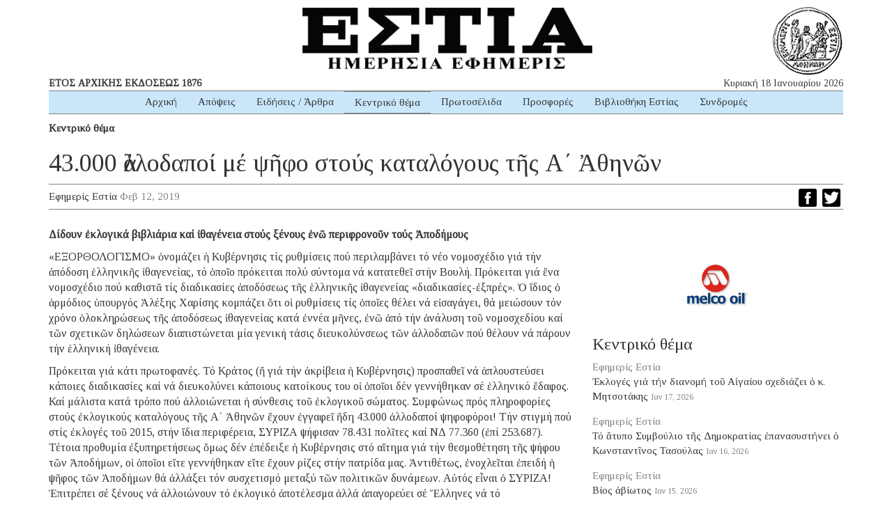

--- FILE ---
content_type: text/html; charset=UTF-8
request_url: https://www.estianews.gr/kentriko-thema/43-000-allodapoi-me-psifo-stous-katalogous-tis-a%CE%84-athinon/
body_size: 15907
content:
<!DOCTYPE html><html lang="lang="el" prefix="og: https://ogp.me/ns#""><head><meta charset="utf-8"><meta http-equiv="X-UA-Compatible" content="IE=edge"><meta name="viewport" content="width=device-width, initial-scale=1"><meta name="google-site-verification" content="5LgL_w27ff5dxO3OHmP-598NaSbRXKscGxw72FWomLo" />
<!--[if lt IE 9]> <script src="https://oss.maxcdn.com/html5shiv/3.7.2/html5shiv.min.js"></script> <script src="https://oss.maxcdn.com/respond/1.4.2/respond.min.js"></script> <![endif]--><title>43.000 ἀλλοδαποί μέ ψῆφο στούς καταλόγους τῆς Α΄ Ἀθηνῶν | ΕΣΤΙΑ ΗΜΕΡΗΣΙΑ ΕΦΗΜΕΡΙΣ</title><meta name="robots" content="follow, index, max-snippet:-1, max-video-preview:-1, max-image-preview:large"/><link rel="canonical" href="https://www.estianews.gr/kentriko-thema/43-000-allodapoi-me-psifo-stous-katalogous-tis-a%ce%84-athinon/" /><meta property="og:locale" content="el_GR" /><meta property="og:type" content="article" /><meta property="og:title" content="43.000 ἀλλοδαποί μέ ψῆφο στούς καταλόγους τῆς Α΄ Ἀθηνῶν | ΕΣΤΙΑ ΗΜΕΡΗΣΙΑ ΕΦΗΜΕΡΙΣ" /><meta property="og:description" content="Δίδουν ἐκλογικά βιβλιάρια καί ἰθαγένεια στούς ξένους ἐνῶ περιφρονοῦν τούς Ἀποδήμους «ΕΞΟΡΘΟΛΟΓΙΣΜΟ» ὀνομάζει ἡ Κυβέρνησις τίς ρυθμίσεις πού περιλαμβάνει τό νέο νομοσχέδιο γιά τήν ἀπόδοση ἑλληνικῆς ἰθαγενείας, τό ὁποῖο πρόκειται πολύ σύντομα νά κατατεθεῖ στήν Βουλή. Πρόκειται γιά ἕνα νομοσχέδιο πού καθιστᾶ τίς διαδικασίες ἀποδόσεως τῆς ἑλληνικῆς ἰθαγενείας «διαδικασίες-ἐξπρές». Ὁ ἴδιος ὁ ἁρμόδιος ὑπουργός Ἀλέξης Χαρίσης κομπάζει ὅτι οἱ ρυθμίσεις τίς ὁποῖες θέλει νά εἰσαγάγει, θά μειώσουν τόν χρόνο ὁλοκληρώσεως τῆς ἀποδόσεως ἰθαγενείας κατά ἐννέα μῆνες, ἐνῶ ἀπό τήν ἀνάλυση τοῦ νομοσχεδίου καί τῶν σχετικῶν δηλώσεων διαπιστώνεται μία γενική τάσις διευκολύνσεως τῶν ἀλλοδαπῶν πού θέλουν νά πάρουν τήν ἑλληνική ἰθαγένεια. Πρόκειται γιά κάτι πρωτοφανές. Τό Κράτος (ἤ γιά τήν ἀκρίβεια ἡ Κυβέρνησις) προσπαθεῖ νά ἁπλουστεύσει κάποιες διαδικασίες καί νά διευκολύνει κάποιους κατοίκους του οἱ ὁποῖοι δέν γεννήθηκαν σέ ἑλληνικό ἔδαφος. Καί μάλιστα κατά τρόπο πού ἀλλοιώνεται ἡ σύνθεσις τοῦ ἐκλογικοῦ σώματος. Συμφώνως πρός πληροφορίες στούς ἐκλογικούς καταλόγους τῆς Α΄ Ἀθηνῶν ἔχουν ἐγγαφεῖ ἤδη 43.000 ἀλλοδαποί ψηφοφόροι! Τήν στιγμή πού στίς ἐκλογές τοῦ 2015, στήν ἴδια περιφέρεια, ΣΥΡΙΖΑ ψήφισαν 78.431 πολῖτες καί ΝΔ 77.360 (ἐπί 253.687). Τέτοια προθυμία ἐξυπηρετήσεως ὅμως δέν ἐπέδειξε ἡ Κυβέρνησις στό αἴτημα γιά τήν θεσμοθέτηση τῆς ψήφου τῶν Ἀποδήμων, οἱ ὁποῖοι εἴτε γεννήθηκαν εἴτε ἔχουν ρίζες στήν [&hellip;]" /><meta property="og:url" content="https://www.estianews.gr/kentriko-thema/43-000-allodapoi-me-psifo-stous-katalogous-tis-a%ce%84-athinon/" /><meta property="og:site_name" content="ΕΣΤΙΑ ΗΜΕΡΗΣΙΑ ΕΦΗΜΕΡΙΣ" /><meta property="article:section" content="Κεντρικό θέμα" /><meta property="fb:app_id" content="1992164597492449" /><meta property="article:published_time" content="2019-02-12T18:29:57+02:00" /><meta name="twitter:card" content="summary_large_image" /><meta name="twitter:title" content="43.000 ἀλλοδαποί μέ ψῆφο στούς καταλόγους τῆς Α΄ Ἀθηνῶν | ΕΣΤΙΑ ΗΜΕΡΗΣΙΑ ΕΦΗΜΕΡΙΣ" /><meta name="twitter:description" content="Δίδουν ἐκλογικά βιβλιάρια καί ἰθαγένεια στούς ξένους ἐνῶ περιφρονοῦν τούς Ἀποδήμους «ΕΞΟΡΘΟΛΟΓΙΣΜΟ» ὀνομάζει ἡ Κυβέρνησις τίς ρυθμίσεις πού περιλαμβάνει τό νέο νομοσχέδιο γιά τήν ἀπόδοση ἑλληνικῆς ἰθαγενείας, τό ὁποῖο πρόκειται πολύ σύντομα νά κατατεθεῖ στήν Βουλή. Πρόκειται γιά ἕνα νομοσχέδιο πού καθιστᾶ τίς διαδικασίες ἀποδόσεως τῆς ἑλληνικῆς ἰθαγενείας «διαδικασίες-ἐξπρές». Ὁ ἴδιος ὁ ἁρμόδιος ὑπουργός Ἀλέξης Χαρίσης κομπάζει ὅτι οἱ ρυθμίσεις τίς ὁποῖες θέλει νά εἰσαγάγει, θά μειώσουν τόν χρόνο ὁλοκληρώσεως τῆς ἀποδόσεως ἰθαγενείας κατά ἐννέα μῆνες, ἐνῶ ἀπό τήν ἀνάλυση τοῦ νομοσχεδίου καί τῶν σχετικῶν δηλώσεων διαπιστώνεται μία γενική τάσις διευκολύνσεως τῶν ἀλλοδαπῶν πού θέλουν νά πάρουν τήν ἑλληνική ἰθαγένεια. Πρόκειται γιά κάτι πρωτοφανές. Τό Κράτος (ἤ γιά τήν ἀκρίβεια ἡ Κυβέρνησις) προσπαθεῖ νά ἁπλουστεύσει κάποιες διαδικασίες καί νά διευκολύνει κάποιους κατοίκους του οἱ ὁποῖοι δέν γεννήθηκαν σέ ἑλληνικό ἔδαφος. Καί μάλιστα κατά τρόπο πού ἀλλοιώνεται ἡ σύνθεσις τοῦ ἐκλογικοῦ σώματος. Συμφώνως πρός πληροφορίες στούς ἐκλογικούς καταλόγους τῆς Α΄ Ἀθηνῶν ἔχουν ἐγγαφεῖ ἤδη 43.000 ἀλλοδαποί ψηφοφόροι! Τήν στιγμή πού στίς ἐκλογές τοῦ 2015, στήν ἴδια περιφέρεια, ΣΥΡΙΖΑ ψήφισαν 78.431 πολῖτες καί ΝΔ 77.360 (ἐπί 253.687). Τέτοια προθυμία ἐξυπηρετήσεως ὅμως δέν ἐπέδειξε ἡ Κυβέρνησις στό αἴτημα γιά τήν θεσμοθέτηση τῆς ψήφου τῶν Ἀποδήμων, οἱ ὁποῖοι εἴτε γεννήθηκαν εἴτε ἔχουν ρίζες στήν [&hellip;]" /><meta name="twitter:label1" content="Written by" /><meta name="twitter:data1" content="Εφημερίς Εστία" /><meta name="twitter:label2" content="Time to read" /><meta name="twitter:data2" content="3 minutes" /> <script type="application/ld+json" class="rank-math-schema">{"@context":"https://schema.org","@graph":[{"@type":"Organization","@id":"https://www.estianews.gr/#organization","name":"\u0395\u03a6\u0397\u039c\u0395\u03a1\u0399\u0394\u0391 \u0395\u03a3\u03a4\u0399\u0391","url":"https://www.estianews.gr","logo":{"@type":"ImageObject","@id":"https://www.estianews.gr/#logo","url":"https://www.estianews.gr/wp-content/uploads/2018/01/logo.png","contentUrl":"https://www.estianews.gr/wp-content/uploads/2018/01/logo.png","caption":"\u0395\u03a6\u0397\u039c\u0395\u03a1\u0399\u0394\u0391 \u0395\u03a3\u03a4\u0399\u0391","inLanguage":"el","width":"495","height":"93"}},{"@type":"WebSite","@id":"https://www.estianews.gr/#website","url":"https://www.estianews.gr","name":"\u0395\u03a6\u0397\u039c\u0395\u03a1\u0399\u0394\u0391 \u0395\u03a3\u03a4\u0399\u0391","publisher":{"@id":"https://www.estianews.gr/#organization"},"inLanguage":"el"},{"@type":"WebPage","@id":"https://www.estianews.gr/kentriko-thema/43-000-allodapoi-me-psifo-stous-katalogous-tis-a%ce%84-athinon/#webpage","url":"https://www.estianews.gr/kentriko-thema/43-000-allodapoi-me-psifo-stous-katalogous-tis-a%ce%84-athinon/","name":"43.000 \u1f00\u03bb\u03bb\u03bf\u03b4\u03b1\u03c0\u03bf\u03af \u03bc\u03ad \u03c8\u1fc6\u03c6\u03bf \u03c3\u03c4\u03bf\u03cd\u03c2 \u03ba\u03b1\u03c4\u03b1\u03bb\u03cc\u03b3\u03bf\u03c5\u03c2 \u03c4\u1fc6\u03c2 \u0391\u0384 \u1f08\u03b8\u03b7\u03bd\u1ff6\u03bd | \u0395\u03a3\u03a4\u0399\u0391 \u0397\u039c\u0395\u03a1\u0397\u03a3\u0399\u0391 \u0395\u03a6\u0397\u039c\u0395\u03a1\u0399\u03a3","datePublished":"2019-02-12T18:29:57+02:00","dateModified":"2019-02-12T18:29:57+02:00","isPartOf":{"@id":"https://www.estianews.gr/#website"},"inLanguage":"el"},{"@type":"Person","@id":"https://www.estianews.gr/author/estia/","name":"\u0395\u03c6\u03b7\u03bc\u03b5\u03c1\u03af\u03c2 \u0395\u03c3\u03c4\u03af\u03b1","url":"https://www.estianews.gr/author/estia/","image":{"@type":"ImageObject","@id":"https://secure.gravatar.com/avatar/bfec37f975a10c9eea8a5511baf0cc00bde304a735e6a5c396c39bfa419687ba?s=96&amp;d=mm&amp;r=g","url":"https://secure.gravatar.com/avatar/bfec37f975a10c9eea8a5511baf0cc00bde304a735e6a5c396c39bfa419687ba?s=96&amp;d=mm&amp;r=g","caption":"\u0395\u03c6\u03b7\u03bc\u03b5\u03c1\u03af\u03c2 \u0395\u03c3\u03c4\u03af\u03b1","inLanguage":"el"},"sameAs":["http://www.estianews.gr"],"worksFor":{"@id":"https://www.estianews.gr/#organization"}},{"@type":"NewsArticle","headline":"43.000 \u1f00\u03bb\u03bb\u03bf\u03b4\u03b1\u03c0\u03bf\u03af \u03bc\u03ad \u03c8\u1fc6\u03c6\u03bf \u03c3\u03c4\u03bf\u03cd\u03c2 \u03ba\u03b1\u03c4\u03b1\u03bb\u03cc\u03b3\u03bf\u03c5\u03c2 \u03c4\u1fc6\u03c2 \u0391\u0384 \u1f08\u03b8\u03b7\u03bd\u1ff6\u03bd | \u0395\u03a3\u03a4\u0399\u0391 \u0397\u039c\u0395\u03a1\u0397\u03a3\u0399\u0391 \u0395\u03a6\u0397\u039c\u0395\u03a1\u0399\u03a3","datePublished":"2019-02-12T18:29:57+02:00","dateModified":"2019-02-12T18:29:57+02:00","author":{"@id":"https://www.estianews.gr/author/estia/","name":"\u0395\u03c6\u03b7\u03bc\u03b5\u03c1\u03af\u03c2 \u0395\u03c3\u03c4\u03af\u03b1"},"publisher":{"@id":"https://www.estianews.gr/#organization"},"description":"\u0394\u03af\u03b4\u03bf\u03c5\u03bd \u1f10\u03ba\u03bb\u03bf\u03b3\u03b9\u03ba\u03ac \u03b2\u03b9\u03b2\u03bb\u03b9\u03ac\u03c1\u03b9\u03b1 \u03ba\u03b1\u03af \u1f30\u03b8\u03b1\u03b3\u03ad\u03bd\u03b5\u03b9\u03b1 \u03c3\u03c4\u03bf\u03cd\u03c2 \u03be\u03ad\u03bd\u03bf\u03c5\u03c2 \u1f10\u03bd\u1ff6 \u03c0\u03b5\u03c1\u03b9\u03c6\u03c1\u03bf\u03bd\u03bf\u1fe6\u03bd \u03c4\u03bf\u03cd\u03c2 \u1f08\u03c0\u03bf\u03b4\u03ae\u03bc\u03bf\u03c5\u03c2","name":"43.000 \u1f00\u03bb\u03bb\u03bf\u03b4\u03b1\u03c0\u03bf\u03af \u03bc\u03ad \u03c8\u1fc6\u03c6\u03bf \u03c3\u03c4\u03bf\u03cd\u03c2 \u03ba\u03b1\u03c4\u03b1\u03bb\u03cc\u03b3\u03bf\u03c5\u03c2 \u03c4\u1fc6\u03c2 \u0391\u0384 \u1f08\u03b8\u03b7\u03bd\u1ff6\u03bd | \u0395\u03a3\u03a4\u0399\u0391 \u0397\u039c\u0395\u03a1\u0397\u03a3\u0399\u0391 \u0395\u03a6\u0397\u039c\u0395\u03a1\u0399\u03a3","@id":"https://www.estianews.gr/kentriko-thema/43-000-allodapoi-me-psifo-stous-katalogous-tis-a%ce%84-athinon/#richSnippet","isPartOf":{"@id":"https://www.estianews.gr/kentriko-thema/43-000-allodapoi-me-psifo-stous-katalogous-tis-a%ce%84-athinon/#webpage"},"inLanguage":"el","mainEntityOfPage":{"@id":"https://www.estianews.gr/kentriko-thema/43-000-allodapoi-me-psifo-stous-katalogous-tis-a%ce%84-athinon/#webpage"}}]}</script> <link rel='dns-prefetch' href='//static.addtoany.com' /><link rel='dns-prefetch' href='//stats.wp.com' /><link rel="alternate" title="oEmbed (JSON)" type="application/json+oembed" href="https://www.estianews.gr/wp-json/oembed/1.0/embed?url=https%3A%2F%2Fwww.estianews.gr%2Fkentriko-thema%2F43-000-allodapoi-me-psifo-stous-katalogous-tis-a%25ce%2584-athinon%2F" /><link rel="alternate" title="oEmbed (XML)" type="text/xml+oembed" href="https://www.estianews.gr/wp-json/oembed/1.0/embed?url=https%3A%2F%2Fwww.estianews.gr%2Fkentriko-thema%2F43-000-allodapoi-me-psifo-stous-katalogous-tis-a%25ce%2584-athinon%2F&#038;format=xml" /><style id='wp-img-auto-sizes-contain-inline-css' type='text/css'>img:is([sizes=auto i],[sizes^="auto," i]){contain-intrinsic-size:3000px 1500px}
/*# sourceURL=wp-img-auto-sizes-contain-inline-css */</style><style id='wp-emoji-styles-inline-css' type='text/css'>img.wp-smiley, img.emoji {
		display: inline !important;
		border: none !important;
		box-shadow: none !important;
		height: 1em !important;
		width: 1em !important;
		margin: 0 0.07em !important;
		vertical-align: -0.1em !important;
		background: none !important;
		padding: 0 !important;
	}
/*# sourceURL=wp-emoji-styles-inline-css */</style><link data-optimized="1" rel='stylesheet' id='wp-block-library-css' href='https://www.estianews.gr/wp-content/litespeed/css/aa873a8ca03252232e30862e97b70923.css?ver=74698' type='text/css' media='all' /><style id='global-styles-inline-css' type='text/css'>:root{--wp--preset--aspect-ratio--square: 1;--wp--preset--aspect-ratio--4-3: 4/3;--wp--preset--aspect-ratio--3-4: 3/4;--wp--preset--aspect-ratio--3-2: 3/2;--wp--preset--aspect-ratio--2-3: 2/3;--wp--preset--aspect-ratio--16-9: 16/9;--wp--preset--aspect-ratio--9-16: 9/16;--wp--preset--color--black: #000000;--wp--preset--color--cyan-bluish-gray: #abb8c3;--wp--preset--color--white: #ffffff;--wp--preset--color--pale-pink: #f78da7;--wp--preset--color--vivid-red: #cf2e2e;--wp--preset--color--luminous-vivid-orange: #ff6900;--wp--preset--color--luminous-vivid-amber: #fcb900;--wp--preset--color--light-green-cyan: #7bdcb5;--wp--preset--color--vivid-green-cyan: #00d084;--wp--preset--color--pale-cyan-blue: #8ed1fc;--wp--preset--color--vivid-cyan-blue: #0693e3;--wp--preset--color--vivid-purple: #9b51e0;--wp--preset--gradient--vivid-cyan-blue-to-vivid-purple: linear-gradient(135deg,rgb(6,147,227) 0%,rgb(155,81,224) 100%);--wp--preset--gradient--light-green-cyan-to-vivid-green-cyan: linear-gradient(135deg,rgb(122,220,180) 0%,rgb(0,208,130) 100%);--wp--preset--gradient--luminous-vivid-amber-to-luminous-vivid-orange: linear-gradient(135deg,rgb(252,185,0) 0%,rgb(255,105,0) 100%);--wp--preset--gradient--luminous-vivid-orange-to-vivid-red: linear-gradient(135deg,rgb(255,105,0) 0%,rgb(207,46,46) 100%);--wp--preset--gradient--very-light-gray-to-cyan-bluish-gray: linear-gradient(135deg,rgb(238,238,238) 0%,rgb(169,184,195) 100%);--wp--preset--gradient--cool-to-warm-spectrum: linear-gradient(135deg,rgb(74,234,220) 0%,rgb(151,120,209) 20%,rgb(207,42,186) 40%,rgb(238,44,130) 60%,rgb(251,105,98) 80%,rgb(254,248,76) 100%);--wp--preset--gradient--blush-light-purple: linear-gradient(135deg,rgb(255,206,236) 0%,rgb(152,150,240) 100%);--wp--preset--gradient--blush-bordeaux: linear-gradient(135deg,rgb(254,205,165) 0%,rgb(254,45,45) 50%,rgb(107,0,62) 100%);--wp--preset--gradient--luminous-dusk: linear-gradient(135deg,rgb(255,203,112) 0%,rgb(199,81,192) 50%,rgb(65,88,208) 100%);--wp--preset--gradient--pale-ocean: linear-gradient(135deg,rgb(255,245,203) 0%,rgb(182,227,212) 50%,rgb(51,167,181) 100%);--wp--preset--gradient--electric-grass: linear-gradient(135deg,rgb(202,248,128) 0%,rgb(113,206,126) 100%);--wp--preset--gradient--midnight: linear-gradient(135deg,rgb(2,3,129) 0%,rgb(40,116,252) 100%);--wp--preset--font-size--small: 13px;--wp--preset--font-size--medium: 20px;--wp--preset--font-size--large: 36px;--wp--preset--font-size--x-large: 42px;--wp--preset--spacing--20: 0.44rem;--wp--preset--spacing--30: 0.67rem;--wp--preset--spacing--40: 1rem;--wp--preset--spacing--50: 1.5rem;--wp--preset--spacing--60: 2.25rem;--wp--preset--spacing--70: 3.38rem;--wp--preset--spacing--80: 5.06rem;--wp--preset--shadow--natural: 6px 6px 9px rgba(0, 0, 0, 0.2);--wp--preset--shadow--deep: 12px 12px 50px rgba(0, 0, 0, 0.4);--wp--preset--shadow--sharp: 6px 6px 0px rgba(0, 0, 0, 0.2);--wp--preset--shadow--outlined: 6px 6px 0px -3px rgb(255, 255, 255), 6px 6px rgb(0, 0, 0);--wp--preset--shadow--crisp: 6px 6px 0px rgb(0, 0, 0);}:where(.is-layout-flex){gap: 0.5em;}:where(.is-layout-grid){gap: 0.5em;}body .is-layout-flex{display: flex;}.is-layout-flex{flex-wrap: wrap;align-items: center;}.is-layout-flex > :is(*, div){margin: 0;}body .is-layout-grid{display: grid;}.is-layout-grid > :is(*, div){margin: 0;}:where(.wp-block-columns.is-layout-flex){gap: 2em;}:where(.wp-block-columns.is-layout-grid){gap: 2em;}:where(.wp-block-post-template.is-layout-flex){gap: 1.25em;}:where(.wp-block-post-template.is-layout-grid){gap: 1.25em;}.has-black-color{color: var(--wp--preset--color--black) !important;}.has-cyan-bluish-gray-color{color: var(--wp--preset--color--cyan-bluish-gray) !important;}.has-white-color{color: var(--wp--preset--color--white) !important;}.has-pale-pink-color{color: var(--wp--preset--color--pale-pink) !important;}.has-vivid-red-color{color: var(--wp--preset--color--vivid-red) !important;}.has-luminous-vivid-orange-color{color: var(--wp--preset--color--luminous-vivid-orange) !important;}.has-luminous-vivid-amber-color{color: var(--wp--preset--color--luminous-vivid-amber) !important;}.has-light-green-cyan-color{color: var(--wp--preset--color--light-green-cyan) !important;}.has-vivid-green-cyan-color{color: var(--wp--preset--color--vivid-green-cyan) !important;}.has-pale-cyan-blue-color{color: var(--wp--preset--color--pale-cyan-blue) !important;}.has-vivid-cyan-blue-color{color: var(--wp--preset--color--vivid-cyan-blue) !important;}.has-vivid-purple-color{color: var(--wp--preset--color--vivid-purple) !important;}.has-black-background-color{background-color: var(--wp--preset--color--black) !important;}.has-cyan-bluish-gray-background-color{background-color: var(--wp--preset--color--cyan-bluish-gray) !important;}.has-white-background-color{background-color: var(--wp--preset--color--white) !important;}.has-pale-pink-background-color{background-color: var(--wp--preset--color--pale-pink) !important;}.has-vivid-red-background-color{background-color: var(--wp--preset--color--vivid-red) !important;}.has-luminous-vivid-orange-background-color{background-color: var(--wp--preset--color--luminous-vivid-orange) !important;}.has-luminous-vivid-amber-background-color{background-color: var(--wp--preset--color--luminous-vivid-amber) !important;}.has-light-green-cyan-background-color{background-color: var(--wp--preset--color--light-green-cyan) !important;}.has-vivid-green-cyan-background-color{background-color: var(--wp--preset--color--vivid-green-cyan) !important;}.has-pale-cyan-blue-background-color{background-color: var(--wp--preset--color--pale-cyan-blue) !important;}.has-vivid-cyan-blue-background-color{background-color: var(--wp--preset--color--vivid-cyan-blue) !important;}.has-vivid-purple-background-color{background-color: var(--wp--preset--color--vivid-purple) !important;}.has-black-border-color{border-color: var(--wp--preset--color--black) !important;}.has-cyan-bluish-gray-border-color{border-color: var(--wp--preset--color--cyan-bluish-gray) !important;}.has-white-border-color{border-color: var(--wp--preset--color--white) !important;}.has-pale-pink-border-color{border-color: var(--wp--preset--color--pale-pink) !important;}.has-vivid-red-border-color{border-color: var(--wp--preset--color--vivid-red) !important;}.has-luminous-vivid-orange-border-color{border-color: var(--wp--preset--color--luminous-vivid-orange) !important;}.has-luminous-vivid-amber-border-color{border-color: var(--wp--preset--color--luminous-vivid-amber) !important;}.has-light-green-cyan-border-color{border-color: var(--wp--preset--color--light-green-cyan) !important;}.has-vivid-green-cyan-border-color{border-color: var(--wp--preset--color--vivid-green-cyan) !important;}.has-pale-cyan-blue-border-color{border-color: var(--wp--preset--color--pale-cyan-blue) !important;}.has-vivid-cyan-blue-border-color{border-color: var(--wp--preset--color--vivid-cyan-blue) !important;}.has-vivid-purple-border-color{border-color: var(--wp--preset--color--vivid-purple) !important;}.has-vivid-cyan-blue-to-vivid-purple-gradient-background{background: var(--wp--preset--gradient--vivid-cyan-blue-to-vivid-purple) !important;}.has-light-green-cyan-to-vivid-green-cyan-gradient-background{background: var(--wp--preset--gradient--light-green-cyan-to-vivid-green-cyan) !important;}.has-luminous-vivid-amber-to-luminous-vivid-orange-gradient-background{background: var(--wp--preset--gradient--luminous-vivid-amber-to-luminous-vivid-orange) !important;}.has-luminous-vivid-orange-to-vivid-red-gradient-background{background: var(--wp--preset--gradient--luminous-vivid-orange-to-vivid-red) !important;}.has-very-light-gray-to-cyan-bluish-gray-gradient-background{background: var(--wp--preset--gradient--very-light-gray-to-cyan-bluish-gray) !important;}.has-cool-to-warm-spectrum-gradient-background{background: var(--wp--preset--gradient--cool-to-warm-spectrum) !important;}.has-blush-light-purple-gradient-background{background: var(--wp--preset--gradient--blush-light-purple) !important;}.has-blush-bordeaux-gradient-background{background: var(--wp--preset--gradient--blush-bordeaux) !important;}.has-luminous-dusk-gradient-background{background: var(--wp--preset--gradient--luminous-dusk) !important;}.has-pale-ocean-gradient-background{background: var(--wp--preset--gradient--pale-ocean) !important;}.has-electric-grass-gradient-background{background: var(--wp--preset--gradient--electric-grass) !important;}.has-midnight-gradient-background{background: var(--wp--preset--gradient--midnight) !important;}.has-small-font-size{font-size: var(--wp--preset--font-size--small) !important;}.has-medium-font-size{font-size: var(--wp--preset--font-size--medium) !important;}.has-large-font-size{font-size: var(--wp--preset--font-size--large) !important;}.has-x-large-font-size{font-size: var(--wp--preset--font-size--x-large) !important;}
/*# sourceURL=global-styles-inline-css */</style><style id='classic-theme-styles-inline-css' type='text/css'>/*! This file is auto-generated */
.wp-block-button__link{color:#fff;background-color:#32373c;border-radius:9999px;box-shadow:none;text-decoration:none;padding:calc(.667em + 2px) calc(1.333em + 2px);font-size:1.125em}.wp-block-file__button{background:#32373c;color:#fff;text-decoration:none}
/*# sourceURL=/wp-includes/css/classic-themes.min.css */</style><link data-optimized="1" rel='stylesheet' id='contact-form-7-css' href='https://www.estianews.gr/wp-content/litespeed/css/fbefe020f607bc1b8590b79929f3f219.css?ver=ff85d' type='text/css' media='all' /><link data-optimized="1" rel='stylesheet' id='bootstrap-css' href='https://www.estianews.gr/wp-content/litespeed/css/a420cf327b9aa0bb6239c3d5e57cfb1f.css?ver=9e7af' type='text/css' media='all' /><link data-optimized="1" rel='stylesheet' id='estia-style-css' href='https://www.estianews.gr/wp-content/litespeed/css/0e9baa3cc81ba1bbafd0a940926f263f.css?ver=374c9' type='text/css' media='all' /><link data-optimized="1" rel='stylesheet' id='my-bootstrap-menu-custom-styles-css' href='https://www.estianews.gr/wp-content/litespeed/css/b5a4da8478c0351e22eac2e5356a3c32.css?ver=95098' type='text/css' media='all' /><link data-optimized="1" rel='stylesheet' id='my-bootstrap-submenu-styles-css' href='https://www.estianews.gr/wp-content/litespeed/css/8f97901ef784e7ec728bda9dc9079493.css?ver=0b633' type='text/css' media='all' /><link data-optimized="1" rel='stylesheet' id='addtoany-css' href='https://www.estianews.gr/wp-content/litespeed/css/34ae5f15c6a5ad92c4065b82aa57c074.css?ver=cfe26' type='text/css' media='all' /> <script type="7a82df7314b26b37fce41344-text/javascript" id="addtoany-core-js-before">/*  */
window.a2a_config=window.a2a_config||{};a2a_config.callbacks=[];a2a_config.overlays=[];a2a_config.templates={};a2a_localize = {
	Share: "Μοιραστείτε",
	Save: "Αποθήκευση",
	Subscribe: "Εγγραφείτε",
	Email: "Email",
	Bookmark: "Προσθήκη στα Αγαπημένα",
	ShowAll: "Προβολή όλων",
	ShowLess: "Προβολή λιγότερων",
	FindServices: "Αναζήτηση υπηρεσίας(ιών)",
	FindAnyServiceToAddTo: "Άμεση προσθήκη κάθε υπηρεσίας",
	PoweredBy: "Powered by",
	ShareViaEmail: "Μοιραστείτε μέσω e-mail",
	SubscribeViaEmail: "Εγγραφείτε μέσω e-mail",
	BookmarkInYourBrowser: "Προσθήκη στα Αγαπημένα μέσα από τον σελιδοδείκτη σας",
	BookmarkInstructions: "Πατήστε Ctrl+D or \u2318+D για να προσθέσετε τη σελίδα στα Αγαπημένα σας",
	AddToYourFavorites: "Προσθήκη στα Αγαπημένα",
	SendFromWebOrProgram: "Αποστολή από οποιοδήποτε e-mail διεύθυνση ή e-mail πρόγραμμα",
	EmailProgram: "E-mail πρόγραμμα",
	More: "Περισσότερα &#8230;",
	ThanksForSharing: "Ευχαριστώ για την κοινοποίηση!",
	ThanksForFollowing: "Ευχαριστώ που με ακολουθείτε!"
};


//# sourceURL=addtoany-core-js-before
/*  */</script> <script type="7a82df7314b26b37fce41344-text/javascript" defer src="https://static.addtoany.com/menu/page.js" id="addtoany-core-js"></script> <script type="7a82df7314b26b37fce41344-text/javascript" src="https://www.estianews.gr/wp-includes/js/jquery/jquery.min.js?ver=3.7.1" id="jquery-core-js"></script> <script type="7a82df7314b26b37fce41344-text/javascript" src="https://www.estianews.gr/wp-includes/js/jquery/jquery-migrate.min.js?ver=3.4.1" id="jquery-migrate-js"></script> <script type="7a82df7314b26b37fce41344-text/javascript" defer src="https://www.estianews.gr/wp-content/plugins/add-to-any/addtoany.min.js?ver=1.1" id="addtoany-jquery-js"></script> <script type="7a82df7314b26b37fce41344-text/javascript" src="https://www.estianews.gr/wp-content/plugins/my-bootstrap-menu/inc/js/bootstrap.custom.js?ver=3424" id="my-bootstrap-menu-custom-scripts-js"></script> <link rel="https://api.w.org/" href="https://www.estianews.gr/wp-json/" /><link rel="alternate" title="JSON" type="application/json" href="https://www.estianews.gr/wp-json/wp/v2/posts/4270" /><link rel="EditURI" type="application/rsd+xml" title="RSD" href="https://www.estianews.gr/xmlrpc.php?rsd" /><meta name="generator" content="WordPress 6.9" /><link rel='shortlink' href='https://www.estianews.gr/?p=4270' /><link rel="preconnect" href="https://fonts.googleapis.com"><link rel="preconnect" href="https://fonts.gstatic.com"><link href='https://fonts.googleapis.com/css2?display=swap&family=Tinos' rel='stylesheet'>
 <script type="7a82df7314b26b37fce41344-text/javascript">(function(i,s,o,g,r,a,m){i['GoogleAnalyticsObject']=r;i[r]=i[r]||function(){
			(i[r].q=i[r].q||[]).push(arguments)},i[r].l=1*new Date();a=s.createElement(o),
			m=s.getElementsByTagName(o)[0];a.async=1;a.src=g;m.parentNode.insertBefore(a,m)
			})(window,document,'script','https://www.google-analytics.com/analytics.js','ga');
			ga('create', 'UA-118314610-1', 'auto');
			ga('send', 'pageview');</script> <style>img#wpstats{display:none}</style><link rel="icon" href="https://www.estianews.gr/wp-content/uploads/2020/04/favicon.png" sizes="32x32" /><link rel="icon" href="https://www.estianews.gr/wp-content/uploads/2020/04/favicon.png" sizes="192x192" /><link rel="apple-touch-icon" href="https://www.estianews.gr/wp-content/uploads/2020/04/favicon.png" /><meta name="msapplication-TileImage" content="https://www.estianews.gr/wp-content/uploads/2020/04/favicon.png" /><style id="egf-frontend-styles" type="text/css">body {font-family: 'Tinos', sans-serif;font-style: normal;font-weight: 400;} p {} h1 {} h2 {} h3 {} h4 {} h5 {} h6 {}</style></head><body class="wp-singular post-template-default single single-post postid-4270 single-format-standard wp-custom-logo wp-theme-estia"><div class="main-wrapper"><div class="container"><div class="row"><div class="col-lg-12 text-center estia-header">
<a href="https://www.estianews.gr/" class="custom-logo-link" rel="home"><img width="495" height="93" src="https://www.estianews.gr/wp-content/uploads/2018/01/logo.png" class="custom-logo" alt="ΕΣΤΙΑ ΗΜΕΡΗΣΙΑ ΕΦΗΜΕΡΙΣ" decoding="async" srcset="https://www.estianews.gr/wp-content/uploads/2018/01/logo.png 495w, https://www.estianews.gr/wp-content/uploads/2018/01/logo-300x56.png 300w" sizes="(max-width: 495px) 100vw, 495px" /></a></div><div class="col-lg-6 col-md-6 visible-lg visible-md"><div class="header-publish">ΕΤΟΣ ΑΡΧΙΚΗΣ ΕΚΔΟΣΕΩΣ 1876</div></div><div class="col-lg-6 col-md-6 visible-lg visible-md"><div class="header-date">Κυριακή 18 Ιανουαρίου 2026</div></div><div class="col-lg-12 col-md-12 text-center"><nav class='navbar navbar-default ' role='navigation'><div class='navbar-inner'><div class='container-fluid'><div class='navbar-header'>
<button type='button'
class='navbar-toggle'
data-toggle='collapse'
data-target='#menu_my_bootstrap_menu_settings_estia'
aria-expanded='false'>
<span class='sr-only'>Toggle navigation</span>
<span class='icon-bar'></span>
<span class='icon-bar'></span>
<span class='icon-bar'></span>
</button></div><div class='collapse navbar-collapse' id='menu_my_bootstrap_menu_settings_estia'><div id="menu_my_bootstrap_menu_settings_estia_container" class="menu_my_bootstrap_menu_settings_estia_container_class"><ul id='menu_my_bootstrap_menu_settings_estia_outer_list' class='  navbar-nav nav navbar-left'><li  id="menu-item-13" class='menu-item menu-item-type-custom menu-item-object-custom menu-item-home menu-item-13' >
<a title="Αρχική" href="https://www.estianews.gr" tabindex="-1">Αρχική</a></li><li  id="menu-item-16" class='menu-item menu-item-type-taxonomy menu-item-object-category menu-item-16' >
<a title="Απόψεις" href="https://www.estianews.gr/apopseis/" tabindex="-1">Απόψεις</a></li><li  id="menu-item-17" class='menu-item menu-item-type-taxonomy menu-item-object-category menu-item-17' >
<a title="Ειδήσεις / Άρθρα" href="https://www.estianews.gr/eidiseis-arthra/" tabindex="-1">Ειδήσεις / Άρθρα</a></li><li  id="menu-item-550" class='menu-item menu-item-type-taxonomy menu-item-object-category current-post-ancestor current-menu-parent current-post-parent menu-item-550 active' >
<a title="Κεντρικό θέμα" href="https://www.estianews.gr/kentriko-thema/" tabindex="-1">Κεντρικό θέμα</a></li><li  id="menu-item-18" class='menu-item menu-item-type-taxonomy menu-item-object-category menu-item-18' >
<a title="Πρωτοσέλιδα" href="https://www.estianews.gr/protoselida/" tabindex="-1">Πρωτοσέλιδα</a></li><li  id="menu-item-68" class='menu-item menu-item-type-post_type menu-item-object-page menu-item-68' >
<a title="Προσφορές" href="https://www.estianews.gr/prosfores/" tabindex="-1">Προσφορές</a></li><li  id="menu-item-115" class='menu-item menu-item-type-post_type menu-item-object-page menu-item-115' >
<a title="Βιβλιοθήκη Εστίας" href="https://www.estianews.gr/vivliothiki-estias/" tabindex="-1">Βιβλιοθήκη Εστίας</a></li><li  id="menu-item-67" class='menu-item menu-item-type-post_type menu-item-object-page menu-item-67' >
<a title="Συνδρομές" href="https://www.estianews.gr/syndromes/" tabindex="-1">Συνδρομές</a></li></ul></div></div></div></div></nav></div></div></div><div class="container"><div class="row"><div class="col-lg-12 post-category">
<a href="https://www.estianews.gr/kentriko-thema/">Κεντρικό θέμα</a></div><div class="col-lg-12"><h1 class="entry-title">43.000 ἀλλοδαποί μέ ψῆφο στούς καταλόγους τῆς Α΄ Ἀθηνῶν</h1></div><div class="col-lg-12"><div class="post-info">
<span class="post-author"><a href="https://www.estianews.gr/author/estia/" title="Άρθρα του/της Εφημερίς Εστία" rel="author">Εφημερίς Εστία</a></span>
<span class="post-date">Φεβ 12, 2019</span><div class="post-social"><div class="a2a_kit a2a_kit_size_26 addtoany_list" data-a2a-url="https://www.estianews.gr/kentriko-thema/43-000-allodapoi-me-psifo-stous-katalogous-tis-a%ce%84-athinon/" data-a2a-title="43.000 ἀλλοδαποί μέ ψῆφο στούς καταλόγους τῆς Α΄ Ἀθηνῶν"><a class="a2a_button_facebook" href="https://www.addtoany.com/add_to/facebook?linkurl=https%3A%2F%2Fwww.estianews.gr%2Fkentriko-thema%2F43-000-allodapoi-me-psifo-stous-katalogous-tis-a%25ce%2584-athinon%2F&amp;linkname=43.000%20%E1%BC%80%CE%BB%CE%BB%CE%BF%CE%B4%CE%B1%CF%80%CE%BF%CE%AF%20%CE%BC%CE%AD%20%CF%88%E1%BF%86%CF%86%CE%BF%20%CF%83%CF%84%CE%BF%CF%8D%CF%82%20%CE%BA%CE%B1%CF%84%CE%B1%CE%BB%CF%8C%CE%B3%CE%BF%CF%85%CF%82%20%CF%84%E1%BF%86%CF%82%20%CE%91%CE%84%20%E1%BC%88%CE%B8%CE%B7%CE%BD%E1%BF%B6%CE%BD" title="Facebook" rel="nofollow noopener" target="_blank"><img src="/wp-content/themes/estia/images/icons/facebook.png" width="26" height="26" alt="Facebook"></a><a class="a2a_button_twitter" href="https://www.addtoany.com/add_to/twitter?linkurl=https%3A%2F%2Fwww.estianews.gr%2Fkentriko-thema%2F43-000-allodapoi-me-psifo-stous-katalogous-tis-a%25ce%2584-athinon%2F&amp;linkname=43.000%20%E1%BC%80%CE%BB%CE%BB%CE%BF%CE%B4%CE%B1%CF%80%CE%BF%CE%AF%20%CE%BC%CE%AD%20%CF%88%E1%BF%86%CF%86%CE%BF%20%CF%83%CF%84%CE%BF%CF%8D%CF%82%20%CE%BA%CE%B1%CF%84%CE%B1%CE%BB%CF%8C%CE%B3%CE%BF%CF%85%CF%82%20%CF%84%E1%BF%86%CF%82%20%CE%91%CE%84%20%E1%BC%88%CE%B8%CE%B7%CE%BD%E1%BF%B6%CE%BD" title="Twitter" rel="nofollow noopener" target="_blank"><img src="/wp-content/themes/estia/images/icons/twitter.png" width="26" height="26" alt="Twitter"></a></div></div></div></div></div><div class="row"><div class="col-lg-8 col-md-8">
<span class="post-caption"></span><div class="entry-content"><p><strong>Δίδουν ἐκλογικά βιβλιάρια καί ἰθαγένεια στούς ξένους ἐνῶ περιφρονοῦν τούς Ἀποδήμους</strong></p><p><span id="more-4270"></span></p><p>«ΕΞΟΡΘΟΛΟΓΙΣΜΟ» ὀνομάζει ἡ Κυβέρνησις τίς ρυθμίσεις πού περιλαμβάνει τό νέο νομοσχέδιο γιά τήν ἀπόδοση ἑλληνικῆς ἰθαγενείας, τό ὁποῖο πρόκειται πολύ σύντομα νά κατατεθεῖ στήν Βουλή. Πρόκειται γιά ἕνα νομοσχέδιο πού καθιστᾶ τίς διαδικασίες ἀποδόσεως τῆς ἑλληνικῆς ἰθαγενείας «διαδικασίες-ἐξπρές». Ὁ ἴδιος ὁ ἁρμόδιος ὑπουργός Ἀλέξης Χαρίσης κομπάζει ὅτι οἱ ρυθμίσεις τίς ὁποῖες θέλει νά εἰσαγάγει, θά μειώσουν τόν χρόνο ὁλοκληρώσεως τῆς ἀποδόσεως ἰθαγενείας κατά ἐννέα μῆνες, ἐνῶ ἀπό τήν ἀνάλυση τοῦ νομοσχεδίου καί τῶν σχετικῶν δηλώσεων διαπιστώνεται μία γενική τάσις διευκολύνσεως τῶν ἀλλοδαπῶν πού θέλουν νά πάρουν τήν ἑλληνική ἰθαγένεια.</p><p>Πρόκειται γιά κάτι πρωτοφανές. Τό Κράτος (ἤ γιά τήν ἀκρίβεια ἡ Κυβέρνησις) προσπαθεῖ νά ἁπλουστεύσει κάποιες διαδικασίες καί νά διευκολύνει κάποιους κατοίκους του οἱ ὁποῖοι δέν γεννήθηκαν σέ ἑλληνικό ἔδαφος. Καί μάλιστα κατά τρόπο πού ἀλλοιώνεται ἡ σύνθεσις τοῦ ἐκλογικοῦ σώματος. Συμφώνως πρός πληροφορίες στούς ἐκλογικούς καταλόγους τῆς Α΄ Ἀθηνῶν ἔχουν ἐγγαφεῖ ἤδη 43.000 ἀλλοδαποί ψηφοφόροι! Τήν στιγμή πού στίς ἐκλογές τοῦ 2015, στήν ἴδια περιφέρεια, ΣΥΡΙΖΑ ψήφισαν 78.431 πολῖτες καί ΝΔ 77.360 (ἐπί 253.687). Τέτοια προθυμία ἐξυπηρετήσεως ὅμως δέν ἐπέδειξε ἡ Κυβέρνησις στό αἴτημα γιά τήν θεσμοθέτηση τῆς ψήφου τῶν Ἀποδήμων, οἱ ὁποῖοι εἴτε γεννήθηκαν εἴτε ἔχουν ρίζες στήν πατρίδα μας. Ἀντιθέτως, ἐνοχλεῖται ἐπειδή ἡ ψῆφος τῶν Ἀποδήμων θά ἀλλάξει τόν συσχετισμό μεταξύ τῶν πολιτικῶν δυνάμεων. Αὐτός εἶναι ὁ ΣΥΡΙΖΑ! Ἐπιτρέπει σέ ξένους νά ἀλλοιώνουν τό ἐκλογικό ἀποτέλεσμα ἀλλά ἀπαγορεύει σέ Ἕλληνες νά τό διαμορφώνουν! Ὅσον ἀφορᾶ μάλιστα στήν ψῆφο τῶν Ἀποδήμων, πέρα ἀπό τό ὅτι ἡ ρύθμισις, τήν ὁποία εἰσηγεῖται ἡ Κυβέρνησις (ἐκλογή μόνον τριῶν βουλευτῶν ἀπό τούς ἀποδήμους), συνιστᾶ χλευασμό, ἡ ὅλη στάσις τῶν κυβερνώντων ἔναντι τῶν Ἑλλήνων πού τιμοῦν τήν χώρα μας διαπρέποντας στό ἐξωτερικό ἀναδεικνύει τήν ἐμπάθειά τους εἰς βάρος των.</p><p>Ἡ Κυβέρνησις ἁπλούστατα δέν θέλει νά τούς δώσει τό δικαίωμα νά ἔχουν ἰσοδύναμη ψῆφο μέ τούς ἄλλους Ἕλληνες, μή συνυπολογίζοντας τίς ψήφους τους στό ἐκλογικό ἀποτέλεσμα. Τούς ἀρνεῖται ἕνα δικαίωμα τό ὁποῖο δέν ἔχει ἀρνηθεῖ οὔτε ὁ Ἐρντογάν στούς Τούρκους τῆς διασπορᾶς! Καί θέτει σέ μοῖρα πολύ ὑψηλότερη ἀνθρώπους οἱ ὁποῖοι μπορεῖ νά ἔχουν γεννηθεῖ ἤ νά κατάγονται ἀπό τό Ἀφγανιστάν, τήν Κεντροαφρικανική Δημοκρατία ἤ τήν Μποτσουάνα. Νομοθετεῖ γιά νά τούς διευκολύνει νά ἀποκτήσουν μιά ὥρα ἀρχύτερα λόγο γιά τό μέλλον τῆς Ἑλλάδος.</p><p>Δέν εἶναι δύσκολο νά ἀντιληφθεῖ κανείς τούς λόγους γιά τούς ὁποίους μία ἀριστερή Κυβέρνησις ἀντιπαθεῖ τούς Ἕλληνες τοῦ ἐξωτερικοῦ. Νά ἀρχίσουμε ἀπό αὐτούς πού προσφάτως ἔφυγαν, ἀναζητώντας μιά καλύτερη τύχη σέ ἄλλες χῶρες τῆς Εὐρώπης; Ἕνας σημαντικός λόγος τῆς μεταναστεύσεώς τους εἶναι ἀκριβῶς ἡ ἀριστερή διακυβέρνησις καί τά ἀδιέξοδα στά ὁποῖα ἔχει ὁδηγήσει τούς νέους. Ἀνεργία, ἐχθρότης πρός τήν ἀριστεία, τήν πρόοδο καί τήν ἐπιχειρηματικότητα συνθέτουν τό ἐφιαλτικό σκηνικό μιᾶς ζωῆς χωρίς προοπτικές, τήν ὁποία ἀπεργάζονται γιά τήν Ἑλλάδα ὁ κ. Τσίπρας καί ἡ Κυβέρνησίς του. Ἤδη, αὐτοί οἱ Ἕλληνες, πού μπορεῖ νά ἔχουν φθάσει καί τίς 600.000, ἔχουν ἀπορρίψει τόν ΣΥΡΙΖΑ καί τίς καταστροφικές πολιτικές του θέσεις. Γιατί, λοιπόν, νά τούς διευκολύνουν νά ἀποκτήσουν δυνατότητα (διότι τό δικαίωμα τό ἔχουν) νά ψηφίζουν κανονικά στίς βουλευτικές ἐκλογές; Διότι αὐτό εἶναι δίκαιον; Δέν φαίνεται τό δίκαιον νά βαραίνει καί πολύ στίς ἀποφάσεις τοῦ ΣΥΡΙΖΑ. Συνήθως διαπνέονται ἀπό πολιτική ἐμπάθεια καί καθοδηγοῦνται ἀπό μικροκομματικές σκοπιμότητες. Γιά νά διευκολύνουν πολῖτες οἱ ὁποῖοι δέν θά τούς ψηφίσουν; Ἐπειδή εἶναι Ἕλληνες καί τό δικαιοῦνται; Ἀπό τήν στιγμή πού δέν μποροῦν νά τούς προσηλυτίσουν στόν ἀριστερό ἀναχρονισμό, οὐδόλως τούς ἐνδιαφέρει.</p><p>Οἱ μετανάστες, ὅμως, εἶναι κάτι ἄλλο. Μέ ἐλλιπῆ γνώση γιά τό μέλλον τῆς χώρας στήν ὁποία ἔχουν φθάσει εὔκολα, θά ποδηγετηθοῦν ἀπό τούς «ἰνστρούχτορες» τῆς Ἀριστερᾶς, ὥστε νά τήν ψηφίσουν χάρη σέ πρόσκαιρα μικρο-οφέλη καί ἀπατηλές ὑποσχέσεις. Πόσο μπορεῖ νά «φλέγεται» γιά τό ἄν «παραχωρεῖται» τό ὄνομα τῆς Μακεδονίας ἕνας Σομαλός; Ἐνῶ ὁ Ἕλληνας, καί στήν ἄκρη τοῦ κόσμου νά πάει, θά κουβαλάει τήν Ἑλλάδα μέσα στήν ψυχή του. Ὅπου καί ἄν διακριθεῖ, θά στρέφει πάντα τό βλέμμα πρός τήν Πατρίδα, ἀκόμη καί ἄν αὐτή τόν πληγώνει, μέ τήν περιφρονητική της στάση καί τόν ἰσοπεδοτισμό πού ἐπιβάλλει στήν χώρα.</p><p>Ἀκόμη χειρότερα, ὡς πολῖτες τοῦ κόσμου, οἱ Ἕλληνες τῆς Διασπορᾶς γνωρίζουν πολύ καλά πόσο παρωχημένες εἶναι οἱ ἰδέες τῆς Ἀριστερᾶς καί πόσο καταστροφική εἶναι ἡ πολιτική πρακτική της, σέ ὅλες τίς χῶρες πού εἶχαν τήν ἀτυχία νά τήν ὑποστοῦν.</p><p>Ὅσο γιά τήν πολιτική πρακτική, συνάδει ἀπολύτως μέ αὐτήν ἡ πρόθεσις νά κρατηθοῦν οἱ Ἕλληνες τοῦ ἐξωτερικοῦ ἐκτός διαδικασιῶν λήψεως ἀποφάσεων γιά τήν Ἑλλάδα. Ἐκεῖ προτιμοῦν τήν ψῆφο κάποιων πού θά πληρώσουν 550 εὐρώ παράβολο (σέ αὐτό τό ποσόν μειώνεται, ἀπό τά 700 πού ἰσχύουν σήμερα, ἡ αἴτησις γιά ἀπόκτηση ἰθαγενείας), θά ἀπαντήσουν σέ 30 προεπιλεγμένες ἐρωτήσεις καί θά ἐξετασθεῖ ἄν γνωρίζουν ἑλληνικά. Εἶναι, ὅμως, νά ἀπορεῖ κανείς σέ τί εἴδους ἑλληνικά θά τούς ἐξετάσουν! Στήν ἐξαχρειωμένη γλῶσσα, πού κακοποιεῖται ἀκόμη καί ἀπό πολιτικούς πού ἐκφωνοῦν τούς «δεκάρικους» λόγους τους;</p></div></div><div class="col-lg-4 col-md-4"><center> <script async src="https://static.adman.gr/adman.js" type="7a82df7314b26b37fce41344-text/javascript"></script> <div id="xau-32708-%%CACHEBUSTER%%"> <script type="7a82df7314b26b37fce41344-text/javascript">window.AdmanQueue = window.AdmanQueue || [];
    AdmanQueue.push(function () {
      Adman.adunit({
        id: 32708,
        h: 'https://x.grxchange.gr',
        elementId: 'xau-32708-%%CACHEBUSTER%%',
      })
    });</script> </div><br><br>
<br><div style="text-align:center;">
<img src="https://www.estianews.gr/wp-content/uploads/2025/12/MELCO-OIL-LOGO.JPG.jpeg"
alt="MELCO OIL Logo"
style="width:90px; height:auto;" /></div>
<br> <script async src="https://static.adman.gr/adman.js" type="7a82df7314b26b37fce41344-text/javascript"></script> <div id="xau-32707-%%CACHEBUSTER%%"> <script type="7a82df7314b26b37fce41344-text/javascript">window.AdmanQueue = window.AdmanQueue || [];
    AdmanQueue.push(function () {
      Adman.adunit({
        id: 32707,
        h: 'https://x.grxchange.gr',
        elementId: 'xau-32707-%%CACHEBUSTER%%',
      })
    });</script> </div></center><h3>Κεντρικό θέμα</h3><div class="post-category-right">
<span class="post-list-author">Εφημερίς Εστία</span><br>
<span class="post-list-title"><a href="https://www.estianews.gr/kentriko-thema/%e1%bc%90kloges-gia-tin-dianomi-to%e1%bf%a6-a%e1%bc%b0gaiou-schediazei-%e1%bd%81-k-mitsotakis/">Ἐκλογές γιά τήν διανομή τοῦ Αἰγαίου  σχεδιάζει ὁ κ. Μητσοτάκης</a> <span class="post-list-date">Ιαν 17, 2026</span></span></div><div class="post-category-right">
<span class="post-list-author">Εφημερίς Εστία</span><br>
<span class="post-list-title"><a href="https://www.estianews.gr/kentriko-thema/to-%e1%bc%84typo-symvoulio-t%e1%bf%86s-dimokratias-%e1%bc%90panasystinei-%e1%bd%81-konstant%e1%bf%96nos-tasoulas/">Τό ἄτυπο Συμβούλιο τῆς Δημοκρατίας ἐπανασυστήνει ὁ Κωνσταντῖνος Τασούλας</a> <span class="post-list-date">Ιαν 16, 2026</span></span></div><div class="post-category-right">
<span class="post-list-author">Εφημερίς Εστία</span><br>
<span class="post-list-title"><a href="https://www.estianews.gr/kentriko-thema/vios-%e1%bc%80viotos/">Βίος ἀβίωτος</a> <span class="post-list-date">Ιαν 15, 2026</span></span></div><div class="post-category-right">
<span class="post-list-author">Εφημερίς Εστία</span><br>
<span class="post-list-title"><a href="https://www.estianews.gr/kentriko-thema/%e1%bc%80nisychia-stin-%e1%bc%91lliniki-naftilia-%e1%bc%80po-ta-resalta-tramp-stin-%e1%bc%80noikti-thalassa/">Ἀνησυχία στήν ἑλληνική ναυτιλία  ἀπό τά «ρεσάλτα» Τράμπ στήν ἀνοικτή θάλασσα</a> <span class="post-list-date">Ιαν 13, 2026</span></span></div><div class="post-category-right">
<span class="post-list-author">Εφημερίς Εστία</span><br>
<span class="post-list-title"><a href="https://www.estianews.gr/kentriko-thema/%e1%bc%80nagnorizoume-to-neo-%e1%bc%90dafiko-kathestos-t%e1%bf%86s-o%e1%bd%90kranias-me-montelo-kossyfopediou/">Ἀναγνωρίζουμε τό νέο ἐδαφικό καθεστώς τῆς Οὐκρανίας μέ μοντέλο Κοσσυφοπεδίου</a> <span class="post-list-date">Ιαν 12, 2026</span></span></div><div class="banner-right"><div class="post-right-column"><div class="post-main-title"><h4><a href="https://www.estianews.gr/kentriko-thema/%e1%bc%90kloges-gia-tin-dianomi-to%e1%bf%a6-a%e1%bc%b0gaiou-schediazei-%e1%bd%81-k-mitsotakis/">Ἐκλογές γιά τήν διανομή τοῦ Αἰγαίου  σχεδιάζει ὁ κ. Μητσοτάκης</a></h4></div><div class="post-main-author">Εφημερίς Εστία</div><div class="post-main-excerpt">Μέ τό δίλημμα… «εἰρήνη ἤ πόλεμος» – «Μόνιμη λύση γιά ὑφαλοκρηπῖδα &#8211; χωρικά ὕδατα μέ ἀπ᾽ εὐθείας διάλογο Μητσοτάκη &#8211; Ἐρντογάν» ζητεῖ ὁ Τοῦρκος ὑπουργός Ἐξωτερικῶν Χακάν Φιντάν – «Τήν ἐμποδίζουν οἱ ἐσωτερικές ἰσορροπίες στήν Ἑλλάδα» ὑπεστήριξε, παρεμβαίνοντας πάλι ὠμά στά ἐσωτερικά μας – Καμμία ἀντίδρασις ἀπό τόν κυβερνητικό ἐκπρόσωπο</div></div><hr class="post-div"><div class="post-right-column"><div class="post-main-title"><h4><a href="https://www.estianews.gr/apopseis/%e1%bd%81-p%e1%bf%86chys-konstantinou-karamanl%e1%bf%86-gia-to-%e1%bc%91lliniko-%e1%bc%80rchipelagos/">Ὁ πῆχυς Κωνσταντίνου Καραμανλῆ γιά τό ἑλληνικό Ἀρχιπέλαγος</a></h4></div><div class="post-main-author">Μανώλης Κοττάκης</div><div class="post-main-excerpt">Κάθε φορά πού πλησιάζουμε πρός ἐκλογές ὁ Πρωθυπουργός Κυριάκος Μητσοτάκης θυμᾶται ὅτι ἡγεῖται ἑνός κόμματος πού ἵδρυσε ὁ Κωνσταντῖνος Καραμανλῆς καί γι’ αὐτό πολλαπλασιάζει τίς ἀναφορές του σέ αὐτό στίς κομματικές του ὁμιλίες.</div></div><hr class="post-div"><div class="post-right-column"><div class="post-main-title"><h4><a href="https://www.estianews.gr/eidiseis-arthra/stiriksis-fon-nter-layen-ston-christodoulidi/">Στήριξις φόν ντέρ Λάυεν στόν Χριστοδουλίδη</a></h4></div><div class="post-main-author">Εφημερίς Εστία</div><div class="post-main-excerpt">Η Πρόεδρος τῆς Εὐρωπαϊκῆς Ἐπιτροπῆς Οὔρσουλα φόν ντέρ Λάυεν, σέ μία κίνηση ὑψηλοῦ συμβολισμοῦ στηρίξεως τοῦ Νίκου Χριστοδουλίδη, μετέβη στήν Κύπρο καί περπάτησαν μαζί στήν «πράσινη γραμμή».</div></div><div class="post-right-column"><div class="post-main-title"><h4><a href="https://www.estianews.gr/apopseis/o%e1%bc%b1-diamartyromenoi-t%e1%bf%b6n-tessaron-troch%e1%bf%b6n-kai-%e1%bc%90poch%e1%bf%b6n/">Οἱ διαμαρτυρόμενοι τῶν τεσσάρων τροχῶν καί ἐποχῶν</a></h4></div><div class="post-main-author">Δημήτρης Καπράνος</div><div class="post-main-excerpt">Ἔχουμε πλέον φθάσει στό σημεῖο πού ὅ,τι κινεῖται μέ ρόδες ἀργά ἤ γρήγορα θά κατέβει σέ κινητοποίηση!</div></div><hr class="post-div"><div class="post-right-column"><div class="post-main-title"><h4><a href="https://www.estianews.gr/apopseis/savvaton-15-%e1%bc%b0anouariou-1966-2/">Σάββατον, 15 Ἰανουαρίου 1966</a></h4></div><div class="post-main-author">Πρό 60 ἐτῶν</div><div class="post-main-excerpt">Ο ΚΟΣΜΟΣ ΨΑΡΙΑ ΜΕ ΤΑΥΤΟΤΗΤΑ</div></div><div class="banner-right"></div></div></div></div><div class="container banner-footer"></div><div class="container"><div class="col-lg-12 footer-container"><div class="col-lg-3 footer-logo">
<img src="https://www.estianews.gr/wp-content/themes/estia/images/footer.png"></div><div class="col-lg-3 footer-col-1"><h4>Κατηγορίες</h4><ul><li><a href="/apopseis/">Απόψεις</a></li><li><a href="/eidiseis-arthra/">Ειδήσεις / Άρθρα</a></li><li><a href="/protoselida/">Πρωτοσέλιδα</a></li><li><a href="/prosfores/">Προσφορές</a></li><li><a href="/vivliothiki-estias/">Βιβλιοθήκη Εστίας</a></li><li><a href="/syndromes/">Συνδρομές</a></li></ul></div><div class="col-lg-3 footer-col-2"><h4>Σχετικά</h4><ul><li><a href="/taftotita">Ταυτότητα</a></li><li><a href="/privacy">Πολιτική Απορρήτου</a></li><li><a href="/oroi-chrisis">Όροι Χρήσης</a></li><li><a href="/epikoinonia">Επικοινωνία</a></li><li><a href="/diafimisi">Διαφήμιση</a></li></ul></div><div class="col-lg-3 footer-col-3"><h4>Ακολουθήστε μας</h4>
<a href="https://www.facebook.com/EfimeridaEstia" target="_blank"><img src="https://www.estianews.gr/wp-content/themes/estia/images/icons/facebook.png"></a>
<a href="https://twitter.com/EfimeridaEstia" target="_blank"><img src="https://www.estianews.gr/wp-content/themes/estia/images/icons/twitter.png"></a>
<a href="https://www.youtube.com/channel/UCOzKXfCoH-7wcLfK5DUVJ_g" target="_blank"><img src="https://www.estianews.gr/wp-content/themes/estia/images/icons/youtube.png"></a></div></div></div><div class="container"><div class="col-lg-12 footer-copyright"><img src="https://www.estianews.gr/wp-content/uploads/2024/05/MHT_01.webp" alt="" width="19" height="21" class="alignnone size-full wp-image-33641" />Μ.Η.Τ. 232122 <br>&copy; 2024. Ἐφημερίς «Ἑστία» - Ἀνώνυμος Ἐκδοτική Ἑταιρεία - <a href="/cdn-cgi/l/email-protection#dbb2b5bdb49bbea8afb2bab5beaca8f5bca9"><span class="__cf_email__" data-cfemail="b5dcdbd3daf5d0c6c1dcd4dbd0c2c69bd2c7">[email&#160;protected]</span></a> <br> Made by <a href="https://www.minoandesign.gr" target="_blank" rel="noopener">minoanDesign</a></div></div></div> <script data-cfasync="false" src="/cdn-cgi/scripts/5c5dd728/cloudflare-static/email-decode.min.js"></script><script type="speculationrules">{"prefetch":[{"source":"document","where":{"and":[{"href_matches":"/*"},{"not":{"href_matches":["/wp-*.php","/wp-admin/*","/wp-content/uploads/*","/wp-content/*","/wp-content/plugins/*","/wp-content/themes/estia/*","/*\\?(.+)"]}},{"not":{"selector_matches":"a[rel~=\"nofollow\"]"}},{"not":{"selector_matches":".no-prefetch, .no-prefetch a"}}]},"eagerness":"conservative"}]}</script> <script type="7a82df7314b26b37fce41344-text/javascript" src="https://www.estianews.gr/wp-includes/js/dist/hooks.min.js?ver=dd5603f07f9220ed27f1" id="wp-hooks-js"></script> <script type="7a82df7314b26b37fce41344-text/javascript" src="https://www.estianews.gr/wp-includes/js/dist/i18n.min.js?ver=c26c3dc7bed366793375" id="wp-i18n-js"></script> <script type="7a82df7314b26b37fce41344-text/javascript" id="wp-i18n-js-after">/*  */
wp.i18n.setLocaleData( { 'text direction\u0004ltr': [ 'ltr' ] } );
//# sourceURL=wp-i18n-js-after
/*  */</script> <script type="7a82df7314b26b37fce41344-text/javascript" src="https://www.estianews.gr/wp-content/plugins/contact-form-7/includes/swv/js/index.js?ver=6.1.4" id="swv-js"></script> <script type="7a82df7314b26b37fce41344-text/javascript" id="contact-form-7-js-translations">/*  */
( function( domain, translations ) {
	var localeData = translations.locale_data[ domain ] || translations.locale_data.messages;
	localeData[""].domain = domain;
	wp.i18n.setLocaleData( localeData, domain );
} )( "contact-form-7", {"translation-revision-date":"2024-08-02 09:16:28+0000","generator":"GlotPress\/4.0.1","domain":"messages","locale_data":{"messages":{"":{"domain":"messages","plural-forms":"nplurals=2; plural=n != 1;","lang":"el_GR"},"This contact form is placed in the wrong place.":["\u0397 \u03c6\u03cc\u03c1\u03bc\u03b1 \u03b5\u03c0\u03b9\u03ba\u03bf\u03b9\u03bd\u03c9\u03bd\u03af\u03b1\u03c2 \u03b5\u03af\u03bd\u03b1\u03b9 \u03c3\u03b5 \u03bb\u03ac\u03b8\u03bf\u03c2 \u03b8\u03ad\u03c3\u03b7."],"Error:":["\u03a3\u03c6\u03ac\u03bb\u03bc\u03b1:"]}},"comment":{"reference":"includes\/js\/index.js"}} );
//# sourceURL=contact-form-7-js-translations
/*  */</script> <script type="7a82df7314b26b37fce41344-text/javascript" id="contact-form-7-js-before">/*  */
var wpcf7 = {
    "api": {
        "root": "https:\/\/www.estianews.gr\/wp-json\/",
        "namespace": "contact-form-7\/v1"
    },
    "cached": 1
};
//# sourceURL=contact-form-7-js-before
/*  */</script> <script type="7a82df7314b26b37fce41344-text/javascript" src="https://www.estianews.gr/wp-content/plugins/contact-form-7/includes/js/index.js?ver=6.1.4" id="contact-form-7-js"></script> <script type="7a82df7314b26b37fce41344-text/javascript" src="https://www.estianews.gr/wp-content/themes/estia/assets/js/bootstrap.min.js?ver=3.3.6" id="bootstrap-js"></script> <script type="7a82df7314b26b37fce41344-text/javascript" id="jetpack-stats-js-before">/*  */
_stq = window._stq || [];
_stq.push([ "view", JSON.parse("{\"v\":\"ext\",\"blog\":\"231445773\",\"post\":\"4270\",\"tz\":\"2\",\"srv\":\"www.estianews.gr\",\"j\":\"1:15.3.1\"}") ]);
_stq.push([ "clickTrackerInit", "231445773", "4270" ]);
//# sourceURL=jetpack-stats-js-before
/*  */</script> <script type="7a82df7314b26b37fce41344-text/javascript" src="https://stats.wp.com/e-202603.js" id="jetpack-stats-js" defer="defer" data-wp-strategy="defer"></script> <script id="wp-emoji-settings" type="application/json">{"baseUrl":"https://s.w.org/images/core/emoji/17.0.2/72x72/","ext":".png","svgUrl":"https://s.w.org/images/core/emoji/17.0.2/svg/","svgExt":".svg","source":{"concatemoji":"https://www.estianews.gr/wp-includes/js/wp-emoji-release.min.js?ver=6.9"}}</script> <script type="7a82df7314b26b37fce41344-module">/*  */
/*! This file is auto-generated */
const a=JSON.parse(document.getElementById("wp-emoji-settings").textContent),o=(window._wpemojiSettings=a,"wpEmojiSettingsSupports"),s=["flag","emoji"];function i(e){try{var t={supportTests:e,timestamp:(new Date).valueOf()};sessionStorage.setItem(o,JSON.stringify(t))}catch(e){}}function c(e,t,n){e.clearRect(0,0,e.canvas.width,e.canvas.height),e.fillText(t,0,0);t=new Uint32Array(e.getImageData(0,0,e.canvas.width,e.canvas.height).data);e.clearRect(0,0,e.canvas.width,e.canvas.height),e.fillText(n,0,0);const a=new Uint32Array(e.getImageData(0,0,e.canvas.width,e.canvas.height).data);return t.every((e,t)=>e===a[t])}function p(e,t){e.clearRect(0,0,e.canvas.width,e.canvas.height),e.fillText(t,0,0);var n=e.getImageData(16,16,1,1);for(let e=0;e<n.data.length;e++)if(0!==n.data[e])return!1;return!0}function u(e,t,n,a){switch(t){case"flag":return n(e,"\ud83c\udff3\ufe0f\u200d\u26a7\ufe0f","\ud83c\udff3\ufe0f\u200b\u26a7\ufe0f")?!1:!n(e,"\ud83c\udde8\ud83c\uddf6","\ud83c\udde8\u200b\ud83c\uddf6")&&!n(e,"\ud83c\udff4\udb40\udc67\udb40\udc62\udb40\udc65\udb40\udc6e\udb40\udc67\udb40\udc7f","\ud83c\udff4\u200b\udb40\udc67\u200b\udb40\udc62\u200b\udb40\udc65\u200b\udb40\udc6e\u200b\udb40\udc67\u200b\udb40\udc7f");case"emoji":return!a(e,"\ud83e\u1fac8")}return!1}function f(e,t,n,a){let r;const o=(r="undefined"!=typeof WorkerGlobalScope&&self instanceof WorkerGlobalScope?new OffscreenCanvas(300,150):document.createElement("canvas")).getContext("2d",{willReadFrequently:!0}),s=(o.textBaseline="top",o.font="600 32px Arial",{});return e.forEach(e=>{s[e]=t(o,e,n,a)}),s}function r(e){var t=document.createElement("script");t.src=e,t.defer=!0,document.head.appendChild(t)}a.supports={everything:!0,everythingExceptFlag:!0},new Promise(t=>{let n=function(){try{var e=JSON.parse(sessionStorage.getItem(o));if("object"==typeof e&&"number"==typeof e.timestamp&&(new Date).valueOf()<e.timestamp+604800&&"object"==typeof e.supportTests)return e.supportTests}catch(e){}return null}();if(!n){if("undefined"!=typeof Worker&&"undefined"!=typeof OffscreenCanvas&&"undefined"!=typeof URL&&URL.createObjectURL&&"undefined"!=typeof Blob)try{var e="postMessage("+f.toString()+"("+[JSON.stringify(s),u.toString(),c.toString(),p.toString()].join(",")+"));",a=new Blob([e],{type:"text/javascript"});const r=new Worker(URL.createObjectURL(a),{name:"wpTestEmojiSupports"});return void(r.onmessage=e=>{i(n=e.data),r.terminate(),t(n)})}catch(e){}i(n=f(s,u,c,p))}t(n)}).then(e=>{for(const n in e)a.supports[n]=e[n],a.supports.everything=a.supports.everything&&a.supports[n],"flag"!==n&&(a.supports.everythingExceptFlag=a.supports.everythingExceptFlag&&a.supports[n]);var t;a.supports.everythingExceptFlag=a.supports.everythingExceptFlag&&!a.supports.flag,a.supports.everything||((t=a.source||{}).concatemoji?r(t.concatemoji):t.wpemoji&&t.twemoji&&(r(t.twemoji),r(t.wpemoji)))});
//# sourceURL=https://www.estianews.gr/wp-includes/js/wp-emoji-loader.min.js
/*  */</script> <script src="/cdn-cgi/scripts/7d0fa10a/cloudflare-static/rocket-loader.min.js" data-cf-settings="7a82df7314b26b37fce41344-|49" defer></script><script defer src="https://static.cloudflareinsights.com/beacon.min.js/vcd15cbe7772f49c399c6a5babf22c1241717689176015" integrity="sha512-ZpsOmlRQV6y907TI0dKBHq9Md29nnaEIPlkf84rnaERnq6zvWvPUqr2ft8M1aS28oN72PdrCzSjY4U6VaAw1EQ==" data-cf-beacon='{"version":"2024.11.0","token":"dfadfc61d16f4bb7a3f762a7eaefc867","r":1,"server_timing":{"name":{"cfCacheStatus":true,"cfEdge":true,"cfExtPri":true,"cfL4":true,"cfOrigin":true,"cfSpeedBrain":true},"location_startswith":null}}' crossorigin="anonymous"></script>
</body></html>
<!-- Page optimized by LiteSpeed Cache @2026-01-18 23:41:01 -->

<!-- Page cached by LiteSpeed Cache 7.7 on 2026-01-18 23:41:01 -->